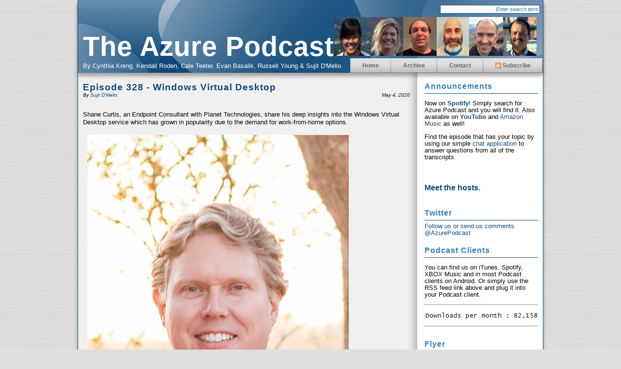

--- FILE ---
content_type: text/html; charset=utf-8
request_url: https://www.azpodcast.com/?tag=/Virtual-Desktop
body_size: 11802
content:


<!DOCTYPE html PUBLIC "-//W3C//DTD XHTML 1.0 Transitional//EN" "http://www.w3.org/TR/xhtml1/DTD/xhtml1-transitional.dtd">
<html xmlns="http://www.w3.org/1999/xhtml" xml:lang="en" lang="en">
<head profile="http://gmpg.org/xfn/11"><meta http-equiv="content-type" content="text/html; charset=utf-8" />
	<link rel="contents" title="Archive" href="/archive" />
	<link rel="start" title="The Azure Podcast" href="/" />
	<link type="application/rsd+xml" rel="edituri" title="RSD" href="http://www.azpodcast.com/rsd.axd" />
	<link type="application/rdf+xml" rel="meta" title="SIOC" href="http://www.azpodcast.com/sioc.axd" />
	<link type="application/apml+xml" rel="meta" title="APML" href="http://www.azpodcast.com/apml.axd" />
	<link type="application/rdf+xml" rel="meta" title="FOAF" href="http://www.azpodcast.com/foaf.axd" />
	<link type="application/rss+xml" rel="alternate" title="The Azure Podcast" href="https://feeds.feedburner.com/TheAzurePodcast" />
	<link type="application/opensearchdescription+xml" rel="search" title="The Azure Podcast" href="http://www.azpodcast.com/opensearch.axd" />
	<link href="/Content/Auto/Global.css" rel="stylesheet" type="text/css" /><link rel="stylesheet" href="themes/Simplicity/simplicity.css" type="text/css" />
	<script type="text/javascript" src="/en-us.res.axd"></script>
	<script type="text/javascript" src="/Scripts/Auto/01-jquery-1.9.1.min.js"></script>
	<script type="text/javascript" src="/Scripts/Auto/02-jquery.cookie.js"></script>
	<script type="text/javascript" src="/Scripts/Auto/04-jquery-jtemplates.js"></script>
	<script type="text/javascript" src="/Scripts/Auto/05-json2.min.js"></script>
	<script type="text/javascript" src="/Scripts/Auto/blog.js"></script><link rel="shortcut icon" href="pics/blogengine.ico" type="image/x-icon" />
	<meta name="description" content="By Cynthia Kreng, Kendall Roden, Cale Teeter, Evan Basalik, Russell Young &amp; Sujit D&#39;Mello,  All posts tagged  &#39;Virtual-Desktop&#39;" />
	<meta name="keywords" content="Blog,BlogEngine.NET,feed:podcast,Podcast,Sustainability" />
	<meta name="author" content="Cynthia Kreng, Kendall Roden, Cale Teeter, Evan Basailik, Russell Young &amp; Sujit D&#39;Mello" />
<!-- Start custom code -->
<meta name="msvalidate.01" content="878215C9B447507DD9C3FDD9E57DAFC2"  />
<link rel="alternate" type="application/rss+xml" title="The Azure Podcast &raquo; Feed" href="https://feeds.feedburner.com/TheAzurePodcast" />

<!-- End custom code -->
<title>
	 All posts tagged  'Virtual-Desktop'
</title></head>
<body>
<div id="wholepage" class="clearit">
  <form name="aspnetForm" method="post" action="/?tag=/Virtual-Desktop" id="aspnetForm" class="body">
<div>
<input type="hidden" name="__EVENTTARGET" id="__EVENTTARGET" value="" />
<input type="hidden" name="__EVENTARGUMENT" id="__EVENTARGUMENT" value="" />
<input type="hidden" name="__VIEWSTATE" id="__VIEWSTATE" value="/wEPDwUKMTU0Njg0NDk0OQ9kFgJmD2QWBAIBD2QWAmYPDxYCHgRUZXh0BQxSZWd1bGFyIFNpdGVkZAIEDxYEHgRocmVmBRMvQWNjb3VudC9sb2dpbi5hc3B4Hglpbm5lcmh0bWwFBkxvZyBpbmRkYWLfwjvC4jLQEEHIy4n/uqzrdC8=" />
</div>

<script type="text/javascript">
//<![CDATA[
var theForm = document.forms['aspnetForm'];
if (!theForm) {
    theForm = document.aspnetForm;
}
function __doPostBack(eventTarget, eventArgument) {
    if (!theForm.onsubmit || (theForm.onsubmit() != false)) {
        theForm.__EVENTTARGET.value = eventTarget;
        theForm.__EVENTARGUMENT.value = eventArgument;
        theForm.submit();
    }
}
//]]>
</script>


<script src="/WebResource.axd?d=VjwlIqi7esLpp02YYsQj5vb-ws10arl6pmfvuDlShTmJbrmWkcW18HyiP3-g-C-LuV80Q3XQAy-AV4njmeyBLCbw27o1&amp;t=638901526200000000" type="text/javascript"></script>

    
  <div id="header">
    <p><a href="http://www.azpodcast.com/">The Azure Podcast</a><img src="/pics/cynthia.png" width="75" height="80"/><img src="/pics/kendall.jpg" width="67" height="80"/><img src="/pics/caleteet_photo.jpg" width="69" height="80"/><img src="/pics/evanb_photo.jpg" width="67" height="80"/><img src="/pics/russelly_photo.jpg" width="70" height="80"/><img src="/pics/sujitd_photo.jpg" width="69" height="80"/></p>
    <span>By Cynthia Kreng, Kendall Roden, Cale Teeter, Evan Basalik, Russell Young & Sujit D'Mello</span>
  </div>
  
  <div id="menu">
    <ul>
      <li><a href="http://www.azpodcast.com/" rel="home">Home</a></li>
      <li><a href="http://www.azpodcast.com/archive.aspx">Archive</a></li>
      <li><a href="http://www.azpodcast.com/contact.aspx">Contact</a></li>
      <li><a href="https://feeds.feedburner.com/TheAzurePodcast" class="feed"><img src="/pics/rssButton.png" alt="Feed" />Subscribe</a></li>
      
    </ul>
  </div>
	<div id="siteSearch">
	<input type="text" value="Enter search term" 
     onblur="$(this); BlogEngine.searchClear('Enter search term')" 
     onfocus="$(this); BlogEngine.searchClear('Enter search term')" 
     onkeypress="if(event.keyCode==13) return BlogEngine.search('/')" id="searchfield" />
	<input type="submit" value="" id="searchsubmit" onkeypress="BlogEngine.search('/');" onclick="BlogEngine.search('/');return false;"/>					
	</div>
    <div id="content">
      
      
  <div id="ctl00_cphBody_divError"></div>
  <div id="ctl00_cphBody_PostList1_posts" class="posts">

<div class="post xfolkentry" id="post0">
  <h1><a href="/post/Episode-328-Windows-Virtual-Desktop" class="taggedlink">Episode 328 - Windows Virtual Desktop</a></h1>
  <span class="author">by <a href="/author/Sujit-DMello.aspx">Sujit D'Mello</a></span>
  <span class="pubDate">May 4, 2020</span>
  
  <div class="text"><p>Shane Curtis, an Endpoint Consultant with&nbsp;Planet Technologies, share his deep insights into the Windows Virtual Desktop service which has grown in popularity due to the demand for work-from-home options.</p>
<p>&nbsp;<img src="/image.axd?picture=%2f2020%2f05%2fShane_2016.jpg" alt="" /></p>
<p>Media file: <a href="https://azpodcast.blob.core.windows.net/episodes/Episode328.mp3">https://azpodcast.blob.core.windows.net/episodes/Episode328.mp3</a></p>
<p>Transcript:</p>
<p>Resources:</p>
<p>WVD Experience Estimator:&nbsp; <a href="http://aka.ms/wvd/ExperienceEstimator">http://aka.ms/wvd/ExperienceEstimator</a><br />Get started with WVD:&nbsp; <a href="http://aka.ms/wvdgetstarted">http://aka.ms/wvdgetstarted</a><br />Microsoft videos to learn more about WVD:&nbsp; <a href="http://aka.ms/wvdplaylist">http://aka.ms/wvdplaylist</a><br />FSLogix information:&nbsp; <a href="http://aka.ms/fslogix">http://aka.ms/fslogix</a><br />MSIX information:&nbsp; <a href="https://docs.microsoft.com/en-us/windows/msix/overview">https://docs.microsoft.com/en-us/windows/msix/overview</a><br />WVD Roadmap info:&nbsp; <a href="http://aka.ms/wvdroadmap">http://aka.ms/wvdroadmap</a><br />Windows 10 Enterprise multi-session FAQ:&nbsp; <a href="https://docs.microsoft.com/en-us/azure/virtual-desktop/windows-10-multisession-faq">https://docs.microsoft.com/en-us/azure/virtual-desktop/windows-10-multisession-faq</a></p>
<p>&nbsp;</p>
<p>Other updates:</p>
<p>Run Linux and Windows workloads side-by-side in a single cluster with GA AKS support for Windows Server containers.</p>
<p><a href="https://azure.microsoft.com/en-us/updates/managed-identity-support-in-aks-is-now-available/">https://azure.microsoft.com/en-us/updates/managed-identity-support-in-aks-is-now-available/</a></p>
<p><br />Maintenance control for platform updates now generally available<br />Updated:&nbsp;April 28, 2020<br />The maintenance control feature for Azure Virtual Machines platform updates is now generally available for Azure Dedicated Hosts and isolated virtual machines (VMs). This feature gives you more control over platform maintenance when dealing with highly sensitive workloads. Use this feature to control all host updates, including rebootless updates, within a 35-day window.</p>
<p>From &lt;<a href="https://azure.microsoft.com/en-us/updates/maintenance-control-for-platform-updates-now-generally-available/">https://azure.microsoft.com/en-us/updates/maintenance-control-for-platform-updates-now-generally-available/</a>&gt; <br />&nbsp;<br />&nbsp;</p>
<p>Microsoft Services is now a Kubernetes Certified Service Provider<br /><a href="https://azure.microsoft.com/en-us/blog/microsoft-services-is-now-a-kubernetes-certified-service-provider/">https://azure.microsoft.com/en-us/blog/microsoft-services-is-now-a-kubernetes-certified-service-provider/</a></p>
<p>DCsv2-series VM now generally available from Azure confidential computing<br /><a href="https://azure.microsoft.com/en-us/blog/dcsv2series-vm-now-generally-available-from-azure-confidential-computing/">https://azure.microsoft.com/en-us/blog/dcsv2series-vm-now-generally-available-from-azure-confidential-computing/</a></p>
<p>Announcing the general availability of Windows Server containers and private clusters for Azure Kubernetes Service<br /><a href="https://azure.microsoft.com/en-us/blog/announcing-the-general-availability-of-windows-server-containers-and-private-clusters-for-azure-kubernetes-service/">https://azure.microsoft.com/en-us/blog/announcing-the-general-availability-of-windows-server-containers-and-private-clusters-for-azure-kubernetes-service/</a></p>
<p>Accelerating Cybersecurity Maturity Model Certification (CMMC) compliance on Azure<br /><a href="https://azure.microsoft.com/en-us/blog/accelerating-cybersecurity-maturity-model-certification-cmmc-compliance-on-azure/">https://azure.microsoft.com/en-us/blog/accelerating-cybersecurity-maturity-model-certification-cmmc-compliance-on-azure/</a></p>
<p>Azure + Red Hat: Expanding hybrid management and data services for easier innovation anywhere<br /><a href="https://azure.microsoft.com/en-us/blog/azure-red-hat-expanding-hybrid-management-and-data-services-for-easier-innovation-anywhere/">https://azure.microsoft.com/en-us/blog/azure-red-hat-expanding-hybrid-management-and-data-services-for-easier-innovation-anywhere/</a></p>
<p>&nbsp;</p>
<p>Azure Advisor integration with AKS now generally available<br />By analyzing your AKS configuration and usage telemetry, Azure Advisor can recommend solutions that help improve the performance, high availability, and security of your AKS cluster.</p>
<p>Azure Private Link for AKS is now generally available<br />Azure Kubernetes Service (AKS) Private Link is now generally available. Use it to isolate your Kubernetes API server within your Azure virtual network, enabling fully private communication with the managed Kubernetes control plane hosted by AKS.</p>
<p>Managed identity support in AKS is now available<br />With managed identities, there&rsquo;s no need to manage your own service principals or rotate credentials often.<br />Azure Data Explorer&mdash;One-click ingestion support is now available<br />Ingest data from storage (blob file), a local file, or a container (up to 10,000 blobs), and define an event grid on a container for continuous ingestion, using the Azure Data Explorer Web UI. The data can be ingested into either an existing or new table in JSON, CSV, or&nbsp;other formats. Get suggestions for a structure for a new table and table mapping based on the data source by using one-click ingestion. It can also provide an intuitive platform to adjust table mapping and the table structure of an existing or new table. One-click ingestion will ingest the data into the table within only a few minutes.</p>
<p><a href="https://azure.microsoft.com/en-us/updates/dynamic-compliance-packages-ga/">https://azure.microsoft.com/en-us/updates/dynamic-compliance-packages-ga/</a><br />Azure Security Center&mdash;Dynamic compliance packages now generally available</p></div>
  <div class="bottom">
    
    <p class="tags">Keywords: <a href="http://www.azpodcast.com/?tag=/Virtual+Desktop" rel="tag">Virtual Desktop</a></p>
    <p class="categories">Filed Under: <a href="/category/Podcast">Podcast</a></p>
  </div>
  <div class="footer">    
    <div class="bookmarks">

    </div>
    
    
    
    
    <a rel="bookmark" href="http://www.azpodcast.com/post.aspx?id=f6d593b4-939d-4c73-b4e9-94b618e8525f" title="Episode 328 - Windows Virtual Desktop">Permalink</a> |
    <a rel="nofollow" href="/post/Episode-328-Windows-Virtual-Desktop#comment">Comments (0)</a>   
    
    </div>
</div></div>

<div id="postPaging" style="display: none">
  
  
<a href="/themes/Standard/rss.aspx"></a>
</div>

<div style="clear:both; display:block">
  
</div>

      

    </div>
    <div id="sidepanel">
      <div id="widgetzone_be_WIDGET_ZONE" class="widgetzone">
<div class="widget textbox"
    id="widget5672bc49-4d5d-47d6-97dc-4f7ed6635768">
    
    
    <h4>
        Announcements</h4>
    
    <div class="content">
        <p>Now on <a href="https://open.spotify.com/show/3EScErvEcLV7IEk7nDsG8L"><strong>Spotify</strong></a>! Simply search for Azure Podcast and you will find it. Also available on&nbsp;<strong><a title="YouTube" href="https://www.youtube.com/c/TheAzurePodcast">YouTube</a></strong>&nbsp;and <a href="https://music.amazon.com/podcasts/b4e13f4c-4b08-4451-931e-8304220e5670/the-azure-podcast">Amazon Music </a>as well!&nbsp;</p>
<p>Find the episode that has your topic by using our simple <a href="https://chat.azpodcast.com">chat application</a> to answer questions from all of the transcripts.&nbsp;</p>
    </div>
</div>

<div class="widget textbox"
    id="widgeta15df459-5982-4f7f-8b09-bc9b0a9eea14">
    
    
    <div class="content">
        <h3><a href="https://azpodcast.com/page/The-Authors">Meet the hosts.</a></h3>
    </div>
</div>

<div class="widget twitter"
    id="widgeta686809a-74fe-467e-99fe-c6981fae8419">
    
    
    <h4>
        Twitter</h4>
    
    <div class="content">
        

<a id="ctl00_widgetContainera686809a74fe467e99fec6981fae8419_a686809a74fe467e99fec6981fae8419_hlTwitterAccount" rel="me" href="https://twitter.com/AzurePodcast">Follow us or send us comments @AzurePodcast</a>
    </div>
</div>

<div class="widget textbox"
    id="widget4e989f85-c765-4678-b5bb-b95d371e0ef6">
    
    
    <h4>
        Podcast Clients</h4>
    
    <div class="content">
        <p>You can find us on iTunes, Spotify, XBOX Music and in most Podcast clients on Android. Or simply use the RSS feed link above and plug it&nbsp;into your Podcast client.</p>
<hr />
<p><img src="https://azpodcast.blob.core.windows.net/artifacts/fourweekmovingaverage.jpg" alt="" /></p>
<hr />
    </div>
</div>

<div class="widget textbox"
    id="widget3466ac49-95b2-449c-aab6-8c1c309a8904">
    
    
    <h4>
        Flyer</h4>
    
    <div class="content">
        <p>Love this podcast? Use this <a href="https://azpodcast.blob.core.windows.net/artifacts/AzurePodcastFlyer.pdf">flyer</a> to socialize it with your community.</p>
    </div>
</div>

<div class="widget search"
    id="widgetfb38ecdd-5813-4d10-8c5f-8d901c7c731e">
    
    
    <div class="content">
        <div id="searchbox">
<label for="searchfield" style="display:none">Search</label><input type="text" value="Enter search term" id="searchfield" onkeypress="if(event.keyCode==13) return BlogEngine.search('/')" onfocus="BlogEngine.searchClear('Enter search term')" onblur="BlogEngine.searchClear('Enter search term')" /><input type="button" value="Search" id="searchbutton" onclick="BlogEngine.search('/');" onkeypress="BlogEngine.search('/');" /></div>

    </div>
</div>

<div class="widget calendar"
    id="widgete02e41df-35d8-4572-a862-0dd0fb2fa504">
    
    
    <h4>
        Calendar</h4>
    
    <div class="content">
        
<div style="text-align: center">
    <div id="calendarContainer"><table class="calendar" summary="" style=";border-collapse:collapse;"><tr><td><a href="javascript:BlogEngine.Calendar.nav('2025-11-18')">&lt;&lt;</a>&nbsp;&nbsp;</td><td style="text-align:center;width:100px">December 2025</td><td align="right">&nbsp;&nbsp;&gt;&gt;</td></tr></table><table id="ctl00_widgetContainere02e41df35d84572a8620dd0fb2fa504_e02e41df35d84572a8620dd0fb2fa504_PostCalendar1" class="calendar" cellspacing="0" cellpadding="2" summary="Post calendar" title="Calendar" border="0" style="border-width:0px;border-collapse:collapse;">
	<tr><th align="center" abbr="Monday" scope="col">Mo</th><th align="center" abbr="Tuesday" scope="col">Tu</th><th align="center" abbr="Wednesday" scope="col">We</th><th align="center" abbr="Thursday" scope="col">Th</th><th align="center" abbr="Friday" scope="col">Fr</th><th align="center" abbr="Saturday" scope="col">Sa</th><th align="center" abbr="Sunday" scope="col">Su</th></tr><tr><td class="other" align="center" style="width:14%;">24</td><td class="other" align="center" style="width:14%;">25</td><td class="other" align="center" style="width:14%;">26</td><td class="other" align="center" style="width:14%;">27</td><td class="other" align="center" style="width:14%;">28</td><td class="other" align="center" style="width:14%;">29</td><td class="other" align="center" style="width:14%;">30</td></tr><tr><td align="center" style="width:14%;">1</td><td align="center" style="width:14%;">2</td><td align="center" style="width:14%;">3</td><td align="center" style="width:14%;">4</td><td align="center" style="width:14%;">5</td><td class="weekend" align="center" style="width:14%;">6</td><td class="weekend" align="center" style="width:14%;">7</td></tr><tr><td align="center" style="width:14%;">8</td><td align="center" style="width:14%;">9</td><td align="center" style="width:14%;">10</td><td align="center" style="width:14%;">11</td><td align="center" style="width:14%;">12</td><td class="weekend" align="center" style="width:14%;">13</td><td class="weekend" align="center" style="width:14%;">14</td></tr><tr><td align="center" style="width:14%;">15</td><td align="center" style="width:14%;">16</td><td align="center" style="width:14%;">17</td><td align="center" id="today" style="width:14%;">18</td><td align="center" style="width:14%;">19</td><td class="weekend" align="center" style="width:14%;">20</td><td class="weekend" align="center" style="width:14%;">21</td></tr><tr><td align="center" style="width:14%;">22</td><td align="center" style="width:14%;">23</td><td align="center" style="width:14%;">24</td><td align="center" style="width:14%;">25</td><td align="center" style="width:14%;">26</td><td class="weekend" align="center" style="width:14%;">27</td><td class="weekend" align="center" style="width:14%;">28</td></tr><tr><td align="center" style="width:14%;">29</td><td align="center" style="width:14%;">30</td><td align="center" style="width:14%;">31</td><td class="other" align="center" style="width:14%;">1</td><td class="other" align="center" style="width:14%;">2</td><td class="other" align="center" style="width:14%;">3</td><td class="other" align="center" style="width:14%;">4</td></tr>
</table></div><script type="text/javascript">
function setupBlogEngineCalendar() {
  BlogEngine.Calendar = {
  	  months: {},
	  nav: function(date) {
		  var m = BlogEngine.Calendar.months;
		  if (m[date] == null || m[date] == 'undefined')  {
		  	  WebForm_DoCallback('ctl00$widgetContainere02e41df35d84572a8620dd0fb2fa504$e02e41df35d84572a8620dd0fb2fa504$PostCalendar1',date,BlogEngine.updateCalendar,date,null,false)
		  } else {
			  BlogEngine.updateCalendar(m[date], date);
		  }
	  }
  };
}
</script>
    <br />
    <a href="http://www.azpodcast.com/calendar/default.aspx">View posts in large calendar</a>
</div>

    </div>
</div>

<div class="widget tagcloud"
    id="widget8d2f6869-e27d-4585-bada-a9cc84f0978a">
    
    
    <h4>
        Tag cloud</h4>
    
    <div class="content">
        <ul id="ctl00_widgetContainer8d2f6869e27d4585badaa9cc84f0978a_8d2f6869e27d4585badaa9cc84f0978a_ulTags"><li><a href="/?tag=/NET" class="smallest" title="Tag: .NET">.NET</a> </li><li><a href="/?tag=/5G" class="smallest" title="Tag: 5G">5G</a> </li><li><a href="/?tag=/Active-Directory" class="smallest" title="Tag: Active Directory">Active Directory</a> </li><li><a href="/?tag=/Active-Directory;-Federation" class="smallest" title="Tag: Active Directory; Federation">Active Directory; Federation</a> </li><li><a href="/?tag=/AD" class="smallest" title="Tag: AD">AD</a> </li><li><a href="/?tag=/ADE" class="smallest" title="Tag: ADE">ADE</a> </li><li><a href="/?tag=/ADFS" class="smallest" title="Tag: ADFS">ADFS</a> </li><li><a href="/?tag=/ADLS" class="smallest" title="Tag: ADLS">ADLS</a> </li><li><a href="/?tag=/Adoption" class="smallest" title="Tag: Adoption">Adoption</a> </li><li><a href="/?tag=/Advisor" class="smallest" title="Tag: Advisor">Advisor</a> </li><li><a href="/?tag=/Advocate" class="smallest" title="Tag: Advocate">Advocate</a> </li><li><a href="/?tag=/Advocates" class="smallest" title="Tag: Advocates">Advocates</a> </li><li><a href="/?tag=/AI" class="medium" title="Tag: AI">AI</a> </li><li><a href="/?tag=/AIOps" class="smallest" title="Tag: AIOps">AIOps</a> </li><li><a href="/?tag=/AKS" class="small" title="Tag: AKS">AKS</a> </li><li><a href="/?tag=/AKS;DevOps" class="smallest" title="Tag: AKS;DevOps">AKS;DevOps</a> </li><li><a href="/?tag=/Alerts" class="smallest" title="Tag: Alerts">Alerts</a> </li><li><a href="/?tag=/API" class="smallest" title="Tag: API">API</a> </li><li><a href="/?tag=/API-Management" class="smallest" title="Tag: API Management">API Management</a> </li><li><a href="/?tag=/APIM" class="smallest" title="Tag: APIM">APIM</a> </li><li><a href="/?tag=/APIs" class="smallest" title="Tag: APIs">APIs</a> </li><li><a href="/?tag=/App-Service" class="small" title="Tag: App Service">App Service</a> </li><li><a href="/?tag=/App-Service-Environments" class="smallest" title="Tag: App Service Environments">App Service Environments</a> </li><li><a href="/?tag=/App-Services" class="smallest" title="Tag: App Services">App Services</a> </li><li><a href="/?tag=/Application-Insights" class="smallest" title="Tag: Application Insights">Application Insights</a> </li><li><a href="/?tag=/Applications" class="smallest" title="Tag: Applications">Applications</a> </li><li><a href="/?tag=/Apps" class="smallest" title="Tag: Apps">Apps</a> </li><li><a href="/?tag=/Arc" class="smallest" title="Tag: Arc">Arc</a> </li><li><a href="/?tag=/Architecture" class="small" title="Tag: Architecture">Architecture</a> </li><li><a href="/?tag=/ARM" class="smallest" title="Tag: ARM">ARM</a> </li><li><a href="/?tag=/Automation" class="smallest" title="Tag: Automation">Automation</a> </li><li><a href="/?tag=/Availability" class="smallest" title="Tag: Availability">Availability</a> </li><li><a href="/?tag=/AWS" class="smallest" title="Tag: AWS">AWS</a> </li><li><a href="/?tag=/Azure" class="smallest" title="Tag: Azure">Azure</a> </li><li><a href="/?tag=/Azure-Container-Apps" class="smallest" title="Tag: Azure Container Apps">Azure Container Apps</a> </li><li><a href="/?tag=/Azure-Deployment-Environments" class="smallest" title="Tag: Azure Deployment Environments">Azure Deployment Environments</a> </li><li><a href="/?tag=/Azure-Files" class="smallest" title="Tag: Azure Files">Azure Files</a> </li><li><a href="/?tag=/Azure-Pack" class="smallest" title="Tag: Azure Pack">Azure Pack</a> </li><li><a href="/?tag=/Azure-Sphere" class="smallest" title="Tag: Azure Sphere">Azure Sphere</a> </li><li><a href="/?tag=/Azure-Stack" class="smallest" title="Tag: Azure Stack">Azure Stack</a> </li><li><a href="/?tag=/AzureCon" class="smallest" title="Tag: AzureCon">AzureCon</a> </li><li><a href="/?tag=/Backup" class="small" title="Tag: Backup">Backup</a> </li><li><a href="/?tag=/Batch" class="smallest" title="Tag: Batch">Batch</a> </li><li><a href="/?tag=/BI" class="smallest" title="Tag: BI">BI</a> </li><li><a href="/?tag=/Bicep" class="smallest" title="Tag: Bicep">Bicep</a> </li><li><a href="/?tag=/Big-Data" class="small" title="Tag: Big Data">Big Data</a> </li><li><a href="/?tag=/Big-Data;Hadoop" class="smallest" title="Tag: Big Data;Hadoop">Big Data;Hadoop</a> </li><li><a href="/?tag=/BizTalk" class="smallest" title="Tag: BizTalk">BizTalk</a> </li><li><a href="/?tag=/Blockchain" class="small" title="Tag: Blockchain">Blockchain</a> </li><li><a href="/?tag=/Blockchains" class="smallest" title="Tag: Blockchains">Blockchains</a> </li><li><a href="/?tag=/Book" class="smallest" title="Tag: Book">Book</a> </li><li><a href="/?tag=/Bot" class="smallest" title="Tag: Bot">Bot</a> </li><li><a href="/?tag=/BUILD" class="small" title="Tag: BUILD">BUILD</a> </li><li><a href="/?tag=/Build2019" class="smallest" title="Tag: Build2019">Build2019</a> </li><li><a href="/?tag=/Cache" class="smallest" title="Tag: Cache">Cache</a> </li><li><a href="/?tag=/Certification" class="smallest" title="Tag: Certification">Certification</a> </li><li><a href="/?tag=/Certifications" class="smallest" title="Tag: Certifications">Certifications</a> </li><li><a href="/?tag=/Chaos" class="smallest" title="Tag: Chaos">Chaos</a> </li><li><a href="/?tag=/Chaos-Engineering" class="smallest" title="Tag: Chaos Engineering">Chaos Engineering</a> </li><li><a href="/?tag=/Chaos-Studio" class="smallest" title="Tag: Chaos Studio">Chaos Studio</a> </li><li><a href="/?tag=/Chatbots" class="smallest" title="Tag: Chatbots">Chatbots</a> </li><li><a href="/?tag=/Cloud" class="small" title="Tag: Cloud">Cloud</a> </li><li><a href="/?tag=/Cloud-Native" class="small" title="Tag: Cloud Native">Cloud Native</a> </li><li><a href="/?tag=/CMS;Cache;Azure-Websites" class="smallest" title="Tag: CMS;Cache;Azure Websites">CMS;Cache;Azure Websites</a> </li><li><a href="/?tag=/Coginitive" class="smallest" title="Tag: Coginitive">Coginitive</a> </li><li><a href="/?tag=/Cognitive" class="smallest" title="Tag: Cognitive">Cognitive</a> </li><li><a href="/?tag=/compliance" class="smallest" title="Tag: compliance">compliance</a> </li><li><a href="/?tag=/Compute" class="smallest" title="Tag: Compute">Compute</a> </li><li><a href="/?tag=/Confidential" class="smallest" title="Tag: Confidential">Confidential</a> </li><li><a href="/?tag=/Configuration" class="smallest" title="Tag: Configuration">Configuration</a> </li><li><a href="/?tag=/Containers" class="small" title="Tag: Containers">Containers</a> </li><li><a href="/?tag=/Copilot" class="smallest" title="Tag: Copilot">Copilot</a> </li><li><a href="/?tag=/Core" class="smallest" title="Tag: Core">Core</a> </li><li><a href="/?tag=/Cosmos-DB" class="smallest" title="Tag: Cosmos DB">Cosmos DB</a> </li><li><a href="/?tag=/CosmosDB" class="smallest" title="Tag: CosmosDB">CosmosDB</a> </li><li><a href="/?tag=/Cost" class="smallest" title="Tag: Cost">Cost</a> </li><li><a href="/?tag=/Cost-Management" class="smallest" title="Tag: Cost Management">Cost Management</a> </li><li><a href="/?tag=/Crypto" class="smallest" title="Tag: Crypto">Crypto</a> </li><li><a href="/?tag=/CVP" class="smallest" title="Tag: CVP">CVP</a> </li><li><a href="/?tag=/DAPR" class="smallest" title="Tag: DAPR">DAPR</a> </li><li><a href="/?tag=/Data" class="small" title="Tag: Data">Data</a> </li><li><a href="/?tag=/Data-Lake" class="smallest" title="Tag: Data Lake">Data Lake</a> </li><li><a href="/?tag=/Data-warehouse" class="smallest" title="Tag: Data warehouse">Data warehouse</a> </li><li><a href="/?tag=/Database" class="smallest" title="Tag: Database">Database</a> </li><li><a href="/?tag=/Databricks" class="smallest" title="Tag: Databricks">Databricks</a> </li><li><a href="/?tag=/Datacenter" class="smallest" title="Tag: Datacenter">Datacenter</a> </li><li><a href="/?tag=/DDOS" class="smallest" title="Tag: DDOS">DDOS</a> </li><li><a href="/?tag=/Deployment" class="smallest" title="Tag: Deployment">Deployment</a> </li><li><a href="/?tag=/Deployments" class="smallest" title="Tag: Deployments">Deployments</a> </li><li><a href="/?tag=/Desktop" class="smallest" title="Tag: Desktop">Desktop</a> </li><li><a href="/?tag=/Dev" class="smallest" title="Tag: Dev">Dev</a> </li><li><a href="/?tag=/Developer" class="smallest" title="Tag: Developer">Developer</a> </li><li><a href="/?tag=/DevOps" class="medium" title="Tag: DevOps">DevOps</a> </li><li><a href="/?tag=/Diagnostics" class="smallest" title="Tag: Diagnostics">Diagnostics</a> </li><li><a href="/?tag=/Digital-Twins" class="smallest" title="Tag: Digital Twins">Digital Twins</a> </li><li><a href="/?tag=/Disaster-Recovery" class="smallest" title="Tag: Disaster Recovery">Disaster Recovery</a> </li><li><a href="/?tag=/DNS" class="smallest" title="Tag: DNS">DNS</a> </li><li><a href="/?tag=/Docker" class="smallest" title="Tag: Docker">Docker</a> </li><li><a href="/?tag=/DocumentDB" class="smallest" title="Tag: DocumentDB">DocumentDB</a> </li><li><a href="/?tag=/DocumentDB;NoSQL" class="smallest" title="Tag: DocumentDB;NoSQL">DocumentDB;NoSQL</a> </li><li><a href="/?tag=/Domains" class="smallest" title="Tag: Domains">Domains</a> </li><li><a href="/?tag=/DR" class="smallest" title="Tag: DR">DR</a> </li><li><a href="/?tag=/DSC" class="smallest" title="Tag: DSC">DSC</a> </li><li><a href="/?tag=/Dynamics" class="smallest" title="Tag: Dynamics">Dynamics</a> </li><li><a href="/?tag=/EAI" class="smallest" title="Tag: EAI">EAI</a> </li><li><a href="/?tag=/Edge" class="smallest" title="Tag: Edge">Edge</a> </li><li><a href="/?tag=/EDI" class="smallest" title="Tag: EDI">EDI</a> </li><li><a href="/?tag=/E-Mail" class="smallest" title="Tag: E-Mail">E-Mail</a> </li><li><a href="/?tag=/Encryption;KeyVault" class="smallest" title="Tag: Encryption;KeyVault">Encryption;KeyVault</a> </li><li><a href="/?tag=/Enterprise" class="smallest" title="Tag: Enterprise">Enterprise</a> </li><li><a href="/?tag=/Event-Hubs" class="smallest" title="Tag: Event Hubs">Event Hubs</a> </li><li><a href="/?tag=/EventGrid" class="smallest" title="Tag: EventGrid">EventGrid</a> </li><li><a href="/?tag=/exams" class="smallest" title="Tag: exams">exams</a> </li><li><a href="/?tag=/ExpressRoute" class="smallest" title="Tag: ExpressRoute">ExpressRoute</a> </li><li><a href="/?tag=/Field" class="smallest" title="Tag: Field">Field</a> </li><li><a href="/?tag=/Files" class="smallest" title="Tag: Files">Files</a> </li><li><a href="/?tag=/Final" class="smallest" title="Tag: Final">Final</a> </li><li><a href="/?tag=/Firewall" class="smallest" title="Tag: Firewall">Firewall</a> </li><li><a href="/?tag=/Frameworks" class="smallest" title="Tag: Frameworks">Frameworks</a> </li><li><a href="/?tag=/Front-Door" class="smallest" title="Tag: Front Door">Front Door</a> </li><li><a href="/?tag=/Functions" class="small" title="Tag: Functions">Functions</a> </li><li><a href="/?tag=/Fundamentals" class="smallest" title="Tag: Fundamentals">Fundamentals</a> </li><li><a href="/?tag=/Fusion-Dev" class="smallest" title="Tag: Fusion Dev">Fusion Dev</a> </li><li><a href="/?tag=/Gaming" class="smallest" title="Tag: Gaming">Gaming</a> </li><li><a href="/?tag=/GitHub" class="smallest" title="Tag: GitHub">GitHub</a> </li><li><a href="/?tag=/GitHub-Actions" class="smallest" title="Tag: GitHub Actions">GitHub Actions</a> </li><li><a href="/?tag=/Google" class="smallest" title="Tag: Google">Google</a> </li><li><a href="/?tag=/Governance" class="smallest" title="Tag: Governance">Governance</a> </li><li><a href="/?tag=/Government" class="smallest" title="Tag: Government">Government</a> </li><li><a href="/?tag=/GPU" class="smallest" title="Tag: GPU">GPU</a> </li><li><a href="/?tag=/Hack" class="smallest" title="Tag: Hack">Hack</a> </li><li><a href="/?tag=/HDInsight" class="smallest" title="Tag: HDInsight">HDInsight</a> </li><li><a href="/?tag=/Health" class="smallest" title="Tag: Health">Health</a> </li><li><a href="/?tag=/HPC" class="smallest" title="Tag: HPC">HPC</a> </li><li><a href="/?tag=/Hybrid" class="smallest" title="Tag: Hybrid">Hybrid</a> </li><li><a href="/?tag=/Hybrid-Cloud;ADFS" class="smallest" title="Tag: Hybrid Cloud;ADFS">Hybrid Cloud;ADFS</a> </li><li><a href="/?tag=/Hyper-V" class="smallest" title="Tag: Hyper-V">Hyper-V</a> </li><li><a href="/?tag=/IaaS" class="medium" title="Tag: IaaS">IaaS</a> </li><li><a href="/?tag=/Identity" class="smallest" title="Tag: Identity">Identity</a> </li><li><a href="/?tag=/Ignite" class="small" title="Tag: Ignite">Ignite</a> </li><li><a href="/?tag=/Infrastructure" class="smallest" title="Tag: Infrastructure">Infrastructure</a> </li><li><a href="/?tag=/Integration" class="smallest" title="Tag: Integration">Integration</a> </li><li><a href="/?tag=/Intellegent-Systems" class="smallest" title="Tag: Intellegent Systems">Intellegent Systems</a> </li><li><a href="/?tag=/IoT" class="medium" title="Tag: IoT">IoT</a> </li><li><a href="/?tag=/IoT;NET-Embedded" class="smallest" title="Tag: IoT;.NET Embedded">IoT;.NET Embedded</a> </li><li><a href="/?tag=/IoT;Hadoop" class="smallest" title="Tag: IoT;Hadoop">IoT;Hadoop</a> </li><li><a href="/?tag=/Java" class="small" title="Tag: Java">Java</a> </li><li><a href="/?tag=/KEDA" class="smallest" title="Tag: KEDA">KEDA</a> </li><li><a href="/?tag=/Key-Vault" class="smallest" title="Tag: Key Vault">Key Vault</a> </li><li><a href="/?tag=/KeyVault" class="smallest" title="Tag: KeyVault">KeyVault</a> </li><li><a href="/?tag=/Kubernetes" class="medium" title="Tag: Kubernetes">Kubernetes</a> </li><li><a href="/?tag=/Kudu" class="smallest" title="Tag: Kudu">Kudu</a> </li><li><a href="/?tag=/Landing-Zone" class="smallest" title="Tag: Landing Zone">Landing Zone</a> </li><li><a href="/?tag=/Learning" class="smallest" title="Tag: Learning">Learning</a> </li><li><a href="/?tag=/Lifecycle" class="smallest" title="Tag: Lifecycle">Lifecycle</a> </li><li><a href="/?tag=/Linux" class="smallest" title="Tag: Linux">Linux</a> </li><li><a href="/?tag=/Linux;Java" class="smallest" title="Tag: Linux;Java">Linux;Java</a> </li><li><a href="/?tag=/Load-Balancer" class="smallest" title="Tag: Load Balancer">Load Balancer</a> </li><li><a href="/?tag=/Load-Testing" class="smallest" title="Tag: Load Testing">Load Testing</a> </li><li><a href="/?tag=/Logic" class="smallest" title="Tag: Logic">Logic</a> </li><li><a href="/?tag=/Logic-Apps" class="smallest" title="Tag: Logic Apps">Logic Apps</a> </li><li><a href="/?tag=/Low-Code" class="smallest" title="Tag: Low Code">Low Code</a> </li><li><a href="/?tag=/Machine-Learning" class="medium" title="Tag: Machine Learning">Machine Learning</a> </li><li><a href="/?tag=/Make-it-real" class="smallest" title="Tag: Make it real">Make it real</a> </li><li><a href="/?tag=/Management" class="smallest" title="Tag: Management">Management</a> </li><li><a href="/?tag=/Manufacturing" class="smallest" title="Tag: Manufacturing">Manufacturing</a> </li><li><a href="/?tag=/Marketplace" class="smallest" title="Tag: Marketplace">Marketplace</a> </li><li><a href="/?tag=/Media-Services" class="smallest" title="Tag: Media Services">Media Services</a> </li><li><a href="/?tag=/Media;Coud" class="smallest" title="Tag: Media;Coud">Media;Coud</a> </li><li><a href="/?tag=/Messaging" class="smallest" title="Tag: Messaging">Messaging</a> </li><li><a href="/?tag=/Microservices" class="small" title="Tag: Microservices">Microservices</a> </li><li><a href="/?tag=/Migration" class="small" title="Tag: Migration">Migration</a> </li><li><a href="/?tag=/Migrations" class="smallest" title="Tag: Migrations">Migrations</a> </li><li><a href="/?tag=/ML" class="smallest" title="Tag: ML">ML</a> </li><li><a href="/?tag=/Mobile" class="smallest" title="Tag: Mobile">Mobile</a> </li><li><a href="/?tag=/Mobile-Services" class="smallest" title="Tag: Mobile Services">Mobile Services</a> </li><li><a href="/?tag=/Monitor" class="smallest" title="Tag: Monitor">Monitor</a> </li><li><a href="/?tag=/Monitoring" class="smallest" title="Tag: Monitoring">Monitoring</a> </li><li><a href="/?tag=/Networking" class="big" title="Tag: Networking">Networking</a> </li><li><a href="/?tag=/Networking;Hybrid" class="smallest" title="Tag: Networking;Hybrid">Networking;Hybrid</a> </li><li><a href="/?tag=/Networks" class="smallest" title="Tag: Networks">Networks</a> </li><li><a href="/?tag=/News" class="smallest" title="Tag: News">News</a> </li><li><a href="/?tag=/nodejs" class="smallest" title="Tag: node.js">node.js</a> </li><li><a href="/?tag=/NoSQL" class="smallest" title="Tag: NoSQL">NoSQL</a> </li><li><a href="/?tag=/NSG" class="smallest" title="Tag: NSG">NSG</a> </li><li><a href="/?tag=/Numbers;Scale" class="smallest" title="Tag: Numbers;Scale">Numbers;Scale</a> </li><li><a href="/?tag=/Observability" class="smallest" title="Tag: Observability">Observability</a> </li><li><a href="/?tag=/Open-Source" class="smallest" title="Tag: Open Source">Open Source</a> </li><li><a href="/?tag=/Operations" class="smallest" title="Tag: Operations">Operations</a> </li><li><a href="/?tag=/Operators" class="smallest" title="Tag: Operators">Operators</a> </li><li><a href="/?tag=/Oracle" class="smallest" title="Tag: Oracle">Oracle</a> </li><li><a href="/?tag=/OSS" class="smallest" title="Tag: OSS">OSS</a> </li><li><a href="/?tag=/Outage" class="smallest" title="Tag: Outage">Outage</a> </li><li><a href="/?tag=/PaaS" class="small" title="Tag: PaaS">PaaS</a> </li><li><a href="/?tag=/Pack" class="smallest" title="Tag: Pack">Pack</a> </li><li><a href="/?tag=/Partner" class="smallest" title="Tag: Partner">Partner</a> </li><li><a href="/?tag=/Partners" class="smallest" title="Tag: Partners">Partners</a> </li><li><a href="/?tag=/Platform" class="smallest" title="Tag: Platform">Platform</a> </li><li><a href="/?tag=/Policy" class="smallest" title="Tag: Policy">Policy</a> </li><li><a href="/?tag=/Portal" class="smallest" title="Tag: Portal">Portal</a> </li><li><a href="/?tag=/Postgres" class="smallest" title="Tag: Postgres">Postgres</a> </li><li><a href="/?tag=/Power-Platform" class="smallest" title="Tag: Power Platform">Power Platform</a> </li><li><a href="/?tag=/Power-Shell" class="smallest" title="Tag: Power Shell">Power Shell</a> </li><li><a href="/?tag=/PowerApps" class="smallest" title="Tag: PowerApps">PowerApps</a> </li><li><a href="/?tag=/Premier" class="smallest" title="Tag: Premier">Premier</a> </li><li><a href="/?tag=/Pricing" class="smallest" title="Tag: Pricing">Pricing</a> </li><li><a href="/?tag=/Private" class="smallest" title="Tag: Private">Private</a> </li><li><a href="/?tag=/Private-Cloud" class="smallest" title="Tag: Private Cloud">Private Cloud</a> </li><li><a href="/?tag=/Production" class="smallest" title="Tag: Production">Production</a> </li><li><a href="/?tag=/Public" class="smallest" title="Tag: Public">Public</a> </li><li><a href="/?tag=/Purview" class="smallest" title="Tag: Purview">Purview</a> </li><li><a href="/?tag=/Quantum" class="smallest" title="Tag: Quantum">Quantum</a> </li><li><a href="/?tag=/Queues" class="smallest" title="Tag: Queues">Queues</a> </li><li><a href="/?tag=/Redis" class="smallest" title="Tag: Redis">Redis</a> </li><li><a href="/?tag=/Relay" class="smallest" title="Tag: Relay">Relay</a> </li><li><a href="/?tag=/Reliability" class="small" title="Tag: Reliability">Reliability</a> </li><li><a href="/?tag=/Reservation" class="smallest" title="Tag: Reservation">Reservation</a> </li><li><a href="/?tag=/Resilience" class="smallest" title="Tag: Resilience">Resilience</a> </li><li><a href="/?tag=/Resiliency" class="smallest" title="Tag: Resiliency">Resiliency</a> </li><li><a href="/?tag=/Resliency" class="smallest" title="Tag: Resliency">Resliency</a> </li><li><a href="/?tag=/Roadmap" class="smallest" title="Tag: Roadmap">Roadmap</a> </li><li><a href="/?tag=/Safe-Deployment-Practices" class="smallest" title="Tag: Safe Deployment Practices">Safe Deployment Practices</a> </li><li><a href="/?tag=/SAP" class="smallest" title="Tag: SAP">SAP</a> </li><li><a href="/?tag=/Scale" class="smallest" title="Tag: Scale">Scale</a> </li><li><a href="/?tag=/SDK" class="smallest" title="Tag: SDK">SDK</a> </li><li><a href="/?tag=/Search" class="smallest" title="Tag: Search">Search</a> </li><li><a href="/?tag=/Secure" class="smallest" title="Tag: Secure">Secure</a> </li><li><a href="/?tag=/Security" class="biggest" title="Tag: Security">Security</a> </li><li><a href="/?tag=/Serverless" class="small" title="Tag: Serverless">Serverless</a> </li><li><a href="/?tag=/Service" class="smallest" title="Tag: Service">Service</a> </li><li><a href="/?tag=/Service-Bus" class="smallest" title="Tag: Service Bus">Service Bus</a> </li><li><a href="/?tag=/Service-Fabric" class="smallest" title="Tag: Service Fabric">Service Fabric</a> </li><li><a href="/?tag=/Services" class="smallest" title="Tag: Services">Services</a> </li><li><a href="/?tag=/Sharepoint" class="smallest" title="Tag: Sharepoint">Sharepoint</a> </li><li><a href="/?tag=/SignalR" class="smallest" title="Tag: SignalR">SignalR</a> </li><li><a href="/?tag=/Solutions" class="smallest" title="Tag: Solutions">Solutions</a> </li><li><a href="/?tag=/Sphere" class="smallest" title="Tag: Sphere">Sphere</a> </li><li><a href="/?tag=/Spot-VMs" class="smallest" title="Tag: Spot VMs">Spot VMs</a> </li><li><a href="/?tag=/SQL" class="small" title="Tag: SQL">SQL</a> </li><li><a href="/?tag=/SQL-Azure" class="smallest" title="Tag: SQL Azure">SQL Azure</a> </li><li><a href="/?tag=/SQL-Server" class="smallest" title="Tag: SQL Server">SQL Server</a> </li><li><a href="/?tag=/Stack" class="smallest" title="Tag: Stack">Stack</a> </li><li><a href="/?tag=/Startups" class="smallest" title="Tag: Startups">Startups</a> </li><li><a href="/?tag=/storage" class="medium" title="Tag: storage">storage</a> </li><li><a href="/?tag=/StorSimple" class="smallest" title="Tag: StorSimple">StorSimple</a> </li><li><a href="/?tag=/Support" class="small" title="Tag: Support">Support</a> </li><li><a href="/?tag=/Sustainability" class="smallest" title="Tag: Sustainability">Sustainability</a> </li><li><a href="/?tag=/TechEd" class="smallest" title="Tag: TechEd">TechEd</a> </li><li><a href="/?tag=/Test" class="smallest" title="Tag: Test">Test</a> </li><li><a href="/?tag=/Traffic-Manager" class="smallest" title="Tag: Traffic Manager">Traffic Manager</a> </li><li><a href="/?tag=/Training" class="smallest" title="Tag: Training">Training</a> </li><li><a href="/?tag=/Troubleshooting" class="smallest" title="Tag: Troubleshooting">Troubleshooting</a> </li><li><a href="/?tag=/Updates" class="smallest" title="Tag: Updates">Updates</a> </li><li><a href="/?tag=/Usage" class="smallest" title="Tag: Usage">Usage</a> </li><li><a href="/?tag=/Virtual-Desktop" class="smallest" title="Tag: Virtual Desktop">Virtual Desktop</a> </li><li><a href="/?tag=/Visual-Studio" class="smallest" title="Tag: Visual Studio">Visual Studio</a> </li><li><a href="/?tag=/VM" class="small" title="Tag: VM">VM</a> </li><li><a href="/?tag=/VMs" class="small" title="Tag: VMs">VMs</a> </li><li><a href="/?tag=/VMSS" class="smallest" title="Tag: VMSS">VMSS</a> </li><li><a href="/?tag=/VMWare" class="smallest" title="Tag: VMWare">VMWare</a> </li><li><a href="/?tag=/VPN" class="smallest" title="Tag: VPN">VPN</a> </li><li><a href="/?tag=/WAF" class="smallest" title="Tag: WAF">WAF</a> </li><li><a href="/?tag=/WARA" class="smallest" title="Tag: WARA">WARA</a> </li><li><a href="/?tag=/Web-Apps" class="smallest" title="Tag: Web Apps">Web Apps</a> </li><li><a href="/?tag=/WebApps" class="smallest" title="Tag: WebApps">WebApps</a> </li><li><a href="/?tag=/WebJobs" class="smallest" title="Tag: WebJobs">WebJobs</a> </li><li><a href="/?tag=/WebSites" class="smallest" title="Tag: WebSites">WebSites</a> </li><li><a href="/?tag=/Websites;Migration" class="smallest" title="Tag: Websites;Migration">Websites;Migration</a> </li><li><a href="/?tag=/Windows" class="smallest" title="Tag: Windows">Windows</a> </li><li><a href="/?tag=/Windows-Phone" class="smallest" title="Tag: Windows Phone">Windows Phone</a> </li></ul>
    </div>
</div>

<div class="widget blogroll"
    id="widgetcb679d2b-6382-4fe3-b1ba-dd4fe43ad53e">
    
    
    <h4>
        BlogRoll</h4>
    
    <div class="content">
        <div id="blogroll">
<ul class="xoxo"><li><a href="http://weblogs.asp.net/scottgu/rss.aspx"><img src="/pics/rssButton.png" alt="RSS feed for Scott Guthrie" width="12" height="12" /></a><a href="http://weblogs.asp.net/scottgu/" rel="co-worker">Scott Guthrie</a></li><li><a href="http://feeds.hanselman.com/scotthanselman"><img src="/pics/rssButton.png" alt="RSS feed for Scott Hanselman" width="12" height="12" /></a><a href="http://www.hanselman.com/blog/" rel="co-worker">Scott Hanselman</a><ul><li><a href="http://feeds.hanselman.com/~/930373259/0/scotthanselman~Automatically-Signing-a-Windows-EXE-with-Azure-Trusted-Signing-dotnet-sign-and-GitHub-Actions" title="Automatically Signing a Windows EXE with Azure Trusted Signing, dotnet sign, and GitHub Actions">Automatically Signing a...</a></li><li><a href="http://feeds.hanselman.com/~/905963465/0/scotthanselman~Webcam-randomly-pausing-in-OBS-Discord-and-websites-LSVCam-and-TikTok-Studio" title="Webcam randomly pausing in OBS, Discord, and websites - LSVCam and TikTok Studio">Webcam randomly pausing...</a></li><li><a href="http://feeds.hanselman.com/~/882544025/0/scotthanselman~Open-Sourcing-DOS" title="Open Sourcing DOS 4">Open Sourcing DOS 4</a></li></ul></li><li><a href="https://www.cloudwithchris.com/blog/index.xml"><img src="/pics/rssButton.png" alt="RSS feed for Chris Reddington" width="12" height="12" /></a><a href="https://www.cloudwithchris.com/">Chris Reddington</a><ul><li><a href="https://www.cloudwithchris.com/blog/github-projects-ga-automation-updates/" title="GitHub Projects is now GA! Automation Updates">GitHub Projects is now...</a></li><li><a href="https://www.cloudwithchris.com/blog/github-for-all-overview/" title="GitHub for All - Overview">GitHub for All - Overvi...</a></li><li><a href="https://www.cloudwithchris.com/blog/go-interfaces/" title="Interfaces in Go">Interfaces in Go</a></li></ul></li></ul>
</div>

<a href="http://www.azpodcast.com/opml.axd" style="display: block; text-align: right"
    title="Download OPML file">Download OPML file <img src="/pics/opml.png" width="12" height="12"
        alt="OPML" /></a>
    </div>
</div>
</div>
    </div>
  <div style="clear: both;">&nbsp;</div>
  
<div>

	<input type="hidden" name="__VIEWSTATEGENERATOR" id="__VIEWSTATEGENERATOR" value="CA0B0334" />
	<input type="hidden" name="__EVENTVALIDATION" id="__EVENTVALIDATION" value="/wEdACu1dee3lvTctXNOo1+9jJgkQlLYIvyh20aKPSQYGPHdktLLk5fyLHySz7ses8nlO8bJaIIU/unDMzoYF1p1qoMJFgIR3B1JgfqNBJoRfIcJH/jEwh1x3AMSzlP5zGNP9AorZMOMgwAh5Q29eT0pDV93s27zL9wnaIV7A0V8PHltyz0fj/S9WCJcfY52+FirGPz38jwQqu11iCY/+VSEVkoJkacyd6szQQe46LKCSb7qx6EnMB3+1pStVnPU7YL7oAOv7KGto0UNqmGPHzZNLzzaio5BKmS/NWZEdzTq/F9nH7GFjHwzFPpXOTi8ALZttA4Kwcsw4PF4QVymgQMwwI15qhsUjDNnI+mcASZKuo7j5dUrnTF47LVaukIEcNDwj/8Iv4tBal/33dKladea+voQnvLNHTuAxGQbuFt/dX84VTpFMb+jcoJIw7Rs4b5Btu5+iBTxRmDtqDNH9pK4OF+2+90zmStHPJqYCtIzTSUV0WsYGOA1S769UvPxpz3nas6W9R65IDCHW1zc7SXmKSJAtxTTotesEYYqYqmCfPa20mdL9Cb1ys5CKHX3yt+td86oFe+BLyC5D8u0dGjOPJ/oBoeEReyLovTyNTgWyqIhMC6TeX5CRjDm52Zzb5ES9NRmnJxSt3K6pzqf2tsPYOCtcKATOoPp+/VRbb/BHdx6bB15I5um3bRtq7n4itkEFPosVrNLO/yv85s1WcT+6AEKFcRQz+nQlswdJ3vGD2H/Nyh5VBLtkLRbjVr/Qz0NGQZCb/0KhcrsZCdLkxS9D0tkcuJTYa+9+BYJ6eODJalkx0olrlXzh/VTbQ9SxQH0YIo3sBBca7SJUmqrYfPVpJmWYGCy+3PdwIS97mu29vaRCeAbRLSZRb5XW5ds3GschfgnBcJbpJ+8GzWdeRJMnetTq5Lz251M/kw0F2D44fRL4O7z4+A=" />
</div>


<script>
  (function(i,s,o,g,r,a,m){i['GoogleAnalyticsObject']=r;i[r]=i[r]||function(){
  (i[r].q=i[r].q||[]).push(arguments)},i[r].l=1*new Date();a=s.createElement(o),
  m=s.getElementsByTagName(o)[0];a.async=1;a.src=g;m.parentNode.insertBefore(a,m)
  })(window,document,'script','//www.google-analytics.com/analytics.js','ga');

  ga('create', 'UA-53741008-1', 'auto');
  ga('send', 'pageview');
</script>
<script type="text/javascript">
//<![CDATA[

var callBackFrameUrl='/WebResource.axd?d=OvotMEOz-QGFMMYX26ThnAoqwfeSlyW75vTVlWl90kIrXKCWir6MMY3516hCKt9wXV-eekIgfVRU5QqrVnRaUGpjU6k1&t=638901526200000000';
WebForm_InitCallback();//]]>
</script>

<script type="text/javascript"> 
//<![CDATA[ 
BlogEngine.addLoadEvent(setupBlogEngineCalendar); 
//]]> 
</script> 
</form>
</div>
 <div id="spacer">&nbsp;</div>
 <div id="bottomwidgets">
  <div id="widgetzone_Site_Bottom" class="widgetzone"></div>
 </div>
<div id="footer">
   <a href="#" onclick="$('html, body').animate({scrollTop:0}, '2112'); return false;">Top</a> | 
   <span id="ctl00_aUser"></span>&nbsp;<a href="/Account/login.aspx" id="ctl00_aLogin">Log in</a><br />
   <a href="http://www.dotnetblogengine.net" target="_blank">BlogEngine.NET</a> 2.8.0.2<br />
   <i>Simplicity</i> Theme by <a href="http://www.mgdking.com">MGD King</a>
</div> 
</body>
</html>

--- FILE ---
content_type: text/css
request_url: https://www.azpodcast.com/themes/Simplicity/simplicity.css
body_size: 5317
content:
body, textarea, table, tr, td{
		font-family: Arial, Helvetica, sans-serif;
		font-size: 10pt;
}

body {
	background: #dfdfdf url('images/bg.png');
	color: #000000;
	margin: 0 auto;
	width: 960px;
	position: relative;
}

h1 {
	font-size: 14pt;
	letter-spacing: 1px;
}

h2 {
	font-size: 12pt;
}

a {
	text-decoration: none;
	color: #0f4879;
}

a[href^="\/file.axd"] {
	font-weight: bold;
	background: url(download.png) no-repeat right center;
	padding-right: 15px;
}

a:hover {
	text-decoration: underline;
}

img {
	border: none;
}

#content {
	float: left;
	width: 689px;
	height: 100%;
	padding-right: 10px;
	background-color: #f0f0f0;
	background-image: url('images/contentbg.png');
	background-position:right;
	background-repeat:repeat-y;
}

#sidepanel {
	float: right;
	width: 249px;
}

.loginbox{
	margin: 0 auto;
}

.loginbox td {
    padding: 3px;
}

#postnavigation{
	background-image: url('images/contentbottom.png');
	background-position: right bottom;
	background-repeat: no-repeat;
	padding: 3px 15px 10px 10px;
	margin-bottom: 5px;
	margin-right: -10px;
	text-align: center;
}

#footer{
	margin-top: 20px;
	margin-bottom: 10px;
	font-size: 8pt;
	text-align:center
}

.clearit:after {
	clear:both;
	content:' ';
	display:block;
	font-size:0;
	line-height:0;
	visibility:hidden;
	width:0;
	height:0
}

#wholepage {
	max-width: 960px;
	margin: 0px auto;
	padding:0px;
	background-color: #f0f0f0;
	background-image: url('images/wholepage.png');
	background-position:right;
	background-repeat:repeat-y;
	border-left: 1px solid #0f4979;
	border-right: 1px solid #0f4979;
	border-bottom: 1px solid #0f4979;	
	z-index: 0;
    position:relative;
    box-shadow: 0px 7px 7px rgba(0, 0, 0, 0.31);
    -moz-box-shadow: 0px 7px 7px rgba(0, 0, 0, 0.31);
    -webkit-box-shadow: 0px 7px 7px rgba(0, 0, 0, 0.31);
}

/*----------------------------
	Header
----------------------------*/

#header {
	background-image: url('images/header2.png');
	text-align: left;
	margin-bottom: 0px;
	width: 100%;
	height: 150px;
    position:relative;
    box-shadow: 0px 7px 7px rgba(0, 0, 0, 0.31);
    -moz-box-shadow: 0px 7px 7px rgba(0, 0, 0, 0.31);
    -webkit-box-shadow: 0px 7px 7px rgba(0, 0, 0, 0.31);
}

#header p {
	font-size: 42pt;
	font-weight: bold;
	margin: 0px;
	letter-spacing: 1px;
	padding-left: 10px;
	padding-top: 35px;
}

#header span {
	font-weight: normal;
	color: #ffffff;
	margin-left: 10px;
}

#header a {
	text-decoration: none;
	color: #ffffff;
}

/*----------------------------
	Menu
----------------------------*/

#menu{
	margin-top: -43px;
    position:relative;
	float: right;
	display: block;	
}

#menu ul{
	background: url('images/menubg.png');	
	list-style-type: none;
	height: 30px;
	padding: 0px;
}

#menu ul li{
	float: left;
}

#menu ul li a{
	background-image: url('images/menu-divider.png');
	background-repeat: no-repeat;
	background-position: right;
	padding-right: 25px;
	padding-left: 25px;
	display: block;
	line-height: 30px;
	text-decoration: none;
	font-size: 9pt;
	font-weight: bold;
	color: #666666;
}

#menu ul li a:hover {
	color: #fcfcfc;
}

#menu ul li a.feed img{
	margin-right: 3px;
	margin-bottom: -2px;
}

/*----------------------------
		Widgets
----------------------------*/

div.widgetzone{
	padding: 0px 5px 0px 0px;
	background: #ffffff;
}

div.widgetzone .clear{
	clear: left;
}

div.widget{
	background: white;
	padding: 5px;
	margin-bottom: 10px;
	z-index: 1;
	min-width: 1px;
}

div.widget .content{
	line-height: 14px;
	color: #000000;
}

div.widget h4{
	font-size: 12pt;
	border-bottom: 1px solid #0f4979;
	padding-bottom: 5px;
	margin: 0px 0px 5px 0px;
	z-index: 0;
	color: #347db0;
	letter-spacing: 1px;
}

div.widget a:hover {
	color: #e98e42;
}

div.widget a.edit, div.widget a.move, div.widget a.delete{
	font-size: 85%;
	font-weight: normal;
	float: right;
	z-index: 1;
	margin-left: 2px;
}

.widgetzone .widget ul {
	list-style-type: none;
	margin: 0;
	padding: 0;
	text-transform: capitalize;
}

.widgetzone .widget ul li {
	margin-bottom: 3px;
}

.widgetzone div.search{
	background: none;
	border: none;
	padding-left: 10px;
	margin: 0px auto;
}

.widgetzone img.rssButton {
	margin-right: 3px;
}

.widgetzone div#moveWidgetToContainer {
	display:block;
	margin: 5px;
}

#moveWidgetTo {
    margin-bottom: 5px;
}

#spacer {
	padding: 5px;
	line-height: 5px;
}

#bottomwidgets {
	max-width: 960px;
	margin: 0px auto;
	min-height: 20px;
	padding: 0px;
	border: 1px solid #0f4979;
	background-color: #efefef;	
	z-index: 0;
    position:relative;
    box-shadow: 0px 7px 7px rgba(0, 0, 0, 0.31);
    -moz-box-shadow: 0px 7px 7px rgba(0, 0, 0, 0.31);
    -webkit-box-shadow: 0px 7px 7px rgba(0, 0, 0, 0.31);
}


#widgetzone_Site_Bottom .widget {
	float: left;
	width: 300px;
	overflow: hidden;
	margin: 5px 0px 5px 5px;
	font-size: 9pt;
	border: 1px solid #dbdbdb;
	background-color: #ffffff;
}

#widgetzone_Site_Bottom {
    display: inline-block;
	background-color: #efefef;
}

#widgetzone_Site_Bottom h4 {
	font-size: 10pt;
	letter-spacing: 0px;		
}

#widgetzone_Site_Bottom .content {
	padding-left: 5px;
}


/*----------------------------
					 Blogroll
----------------------------*/

#blogroll ul {
	list-style-type: none;
	margin: 0 0 3px 0;
	padding: 0px;
}

#blogroll ul li ul li a {
	margin-left: 25px;
	color: #666666;
	font-size: 90%;
}

#blogroll ul li a img {
	border: none;
	margin-right: 3px;
}

/*----------------------------
		Posts
----------------------------*/

div.post, .mceContentBody {
	background-image: url('images/contentbottom.png');
	background-position: right bottom;
	background-repeat: no-repeat;
	padding: 3px 15px 10px 10px;
	margin-bottom: 20px;
	margin-right: -10px;
	line-height: 125%;
}

div.post h1, .mceContentBody h1 {
	margin: 5px 0px 0px 0px;
	padding-bottom: 10px;
}

div.post .author {
	color: #090909;
	font-size: 7.5pt;
	margin-top: -10px;
	float: left;
	text-transform: capitalize;
	font-style: italic;
}

div.post .pubDate {
	color: #090909;
	font-size: 7.5pt;
	margin-top: -10px;
	float: right;
	font-style: italic;
}

div.post .text {
	margin-top: 30px;
}

div.post .text h2 {
	margin-bottom: -10px;
}

div.post .text h3 {
	font-size: 11px;
	margin-bottom: -10px;
	padding: 0;
}

div.post .footer {
	width: 100%;
	text-align: right;
	background-image: url('images/contentbottom.png');
	background-position: right top;
	background-repeat:no-repeat;
	padding: 10px 5px 2px 10px;
	margin-right: -10px;	
	clear: both;
}

div.post .bottom {
	margin-bottom: 45px;
}

div.post .categories {
	margin-bottom: 5px;
	float: right;
}

div.post .tags {
	float: left;
	margin-bottom: 5px;
}

div.post img {
	padding: 5px;
}

/*----------------------------
		Related Posts
----------------------------*/

#relatedPosts  {
	padding: 5px 10px 10px 15px;
	background: #dfdfdf;
	border: 1px solid #bdbdbd;
	margin: 10px;
}

#relatedPosts h1 {
	margin: 0 0 10px 0;
}

#relatedPosts h3 {
	margin: 0px 0px 0px -5px;
	color: #347db0;
}

#relatedPosts p
{
	font-size: 320%;
	letter-spacing:1px;
	font-weight: bold;
}

#relatedPosts a {
	display: block;
	margin-top: 5px;
}

#relatedPosts span {
	color: #666666;
	text-indent: 10px;
	display: inline-block;
}

/*----------------------------
				Recent posts
----------------------------*/

ul.recentPosts li{
	padding-bottom: 10px;
}

ul.recentPosts li a{
	font-weight: bold;
}

ul.recentPosts li span{
	display: block;
	text-indent: 10px;
	text-transform: none;
}

/*----------------------------
			Recent comments
----------------------------*/

ul.recentComments li{
	padding-bottom: 10px;
	text-transform: none;
}

ul.recentComments li a.postTitle{
	font-weight: bold;
}

/*----------------------------
			Social bookmarks
----------------------------*/

.bookmarks {
	float: left;
}

/*----------------------------
					Archive
----------------------------*/

#archive {
	padding: 10px;
}

#archive h1 {
	margin: 0;
	padding-bottom: 5px;
}

#archive h2 {
	background-image: url('images/contentbottom.png');
	background-position: right bottom;
	background-repeat: repeat-x;
	padding-bottom: 5px;
	padding-top: 10px;
	margin-bottom: 5px;
	margin-right: -20px;	
}

#archive h2 img {
	margin-right: 3px;
}

#archive ul {
	list-style-type: square;
	color: #d9d9d9;
	margin: 0 10px;
	padding: 10px;
}

#archive ul li {
	margin-right: 20px;
}

#archive table{
	width: 100%;	
	border-collapse: collapse;
}

#archive table td, #archive table th{
	text-align:left;
}

#archive table td{
	text-align:left;
	padding: 3px 0;
	font-size: 9pt;
}

#archive .date{
	width: 120px;
}

#archive .comments{
	width: 70px;
	text-align: center;
}

#archive .rating{
	width: 70px;
	text-align: center;
}

/*----------------------------
		Search
----------------------------*/

#searchbox {
	margin-top: 5px;
	font-size: 9pt;
}

#searchbox #searchbutton {
	margin-left: 3px;
}

#searchbox #searchfield {
	width: 137px;
	margin-left: -8px;
}

/*----------------------------
			Search on search
----------------------------*/

#searchonsearch {
	background: white;
	padding: 5px 10px;
	margin-bottom: 20px;
	border: 1px solid silver;
}

#searchonsearch h3 {
	margin: 3px;
	font-size: 13px;
}

#searchonsearch ol li {
	margin: 2px 0;
}

/*----------------------------
				Month list
----------------------------*/

#monthList li
{
	font-weight: normal;
}

#monthList .year
{
	cursor: pointer;
	font-weight: bold;
}

#monthList .year li
{
	margin-left: 20px;
}

#monthList ul
{
	display: none;
}

#monthList .open
{
	display: block;
}

/*----------------------------
				 Tag cloud
----------------------------*/

.tagcloud {
	margin-bottom: 10px;
	white-space: normal;
}

.tagcloud li {
	display: inline;
}

.tagcloud a {
	margin-right: 3px;
	display: inline;
	line-height: 110%;	
}

.tagcloud a.biggest {
	font-size: 14pt;
}

.tagcloud a.big {
	font-size: 12pt;
}

.tagcloud a.medium {
	font-size: 10pt;
}

.tagcloud a.small {
	font-size: 8pt;
}

.tagcloud a.smallest {
	font-size: 7pt;
}

/*----------------------------
		Page dude
----------------------------*/

#page {
	background-image: url('images/contentbottom.png');
	background-position: right bottom;
	background-repeat: no-repeat;
	padding: 3px 15px 10px 10px;
	margin-bottom: 20px;
	margin-right: -10px;
	line-height: 125%;
}

#page h1 {
	margin: 3px 0 10px 0;
}

#page #admin {
	width: 100%;
	text-align: right;
	background-image: url('images/contentbottom.png');
	background-position: right top;
	background-repeat:no-repeat;
	padding: 10px 5px 2px 10px;
	margin-right: -10px;	
	clear: both;
}

/*----------------------------
					 Calendar
----------------------------*/

#calendarContainer {
	text-transform: capitalize;
	margin: 0 auto;
}

.calendar {
	border: none;
	margin: 0 auto;
}

.calendar .weekend {
	background-color: #F1F1F1;
}

.calendar .other {
	color: silver;
}

.calendar a.exist {
	display: block;
	font-weight: bold;
	background-color: #F1F1F1;
}

.calendar td {
	vertical-align: top;
	background: white;
}

/*----------------------------
				Search page
----------------------------*/

#searchpage{
	margin-bottom: 30px;
}

#searchpage input#q{
	width: 300px;
}

#searchpage input#comment{
	clear: both;
}

.searchresult{
	margin-bottom: 20px;
}

.searchresult a{
	font-weight: bold;
}

.searchresult span.text{
	clear: both;
	display: block;
	margin: 3px 0;
}

.searchresult span.type{
	display: block;
}

.searchresult span.url{
	color: Gray;
}

.searchpage ul.paging{
 list-style-type: none;
 margin:0px;
 margin-bottom: 20px;
 padding:0px;
}

.searchpage ul.paging li{
 display: inline;
 border: 1px solid gray; 
 background: #f1f1f1;
 margin-right: 5px;
}

.searchpage ul.paging li a{
 padding: 5px 8px;
}

.searchpage ul.paging li.active{
 background: #f1f1f1;
 border: 1px solid black;
}

/*----------------------------
				Contact page
----------------------------*/

#contact{
	padding: 10px;
}

#contact h1{
	margin-top: 0;
}

#contact label{
	display: block;
	padding-top: 5px;	
}

#contact input.field{
	width: 400px;
}

#contact textarea{
	display: block;	
	overflow: auto;
	width: 80%;
	height: 200px;
	margin: 0;
}

/*----------------------------
				Comments
----------------------------*/

#commentlist {
    padding-top: 10px;
	margin: 10px;
}
.comment_header{
	background-image: url('images/commentheader.png');
    height: 40px;
    display: block;
    padding: 0px 5px;
    vertical-align: middle;
    background-color: #d9d9d9;
    border: 1px solid #0f4979;
}

.comment {
	margin-bottom: 10px;
	background-color: #ffffff;
	border: 1px solid #bdbdbd;
	line-height: 125%;
	padding: 5px;
}

.comment .author {
	margin: 0;
	padding: 3px 5px;
	font-size:90%;
	border: 0px;
	height: 16px;
}

#comment {
	padding-left: 10px;
	font-weight: bold;
	margin-bottom: -5px;
}

#addcomment {
	padding-left: 10px;
	font-weight: bold;
	margin-bottom: 5px;
}

.self {
	background-color: #c7ced1;
	border: 1px solid #236ea8;
}

.comment .gravatar {
	float: left;
	clear: both;
	margin: 3px 10px 6px 0;
}

.comment .gravatar img {
	height: 32px;
	border: 1px solid #0f4979;
	margin: 0px;
	padding: 0px;
}

.comment img.flag {
    margin-left: 5px;
}

.comment .content {
	min-height: 25px;
	margin: 1px;
	padding: 5px;
}

.comment cite{
	font-family: Monospace;
	font-style: normal;
}

.visitor {
    padding:12px 0px;
}

.visitor div {
    font-size: 8pt;
    color: #d9d9d9;
}

.visitor div a {
	color: #bdbdbd;
}

.visitor .fn {
	color: #fff;
}

/* nested comments */

.comment-replies {
	background: transparent url(../../pics/reply-arrow.gif) no-repeat 2px 15px;
	padding: 0 0 0 15px;
	margin: 5px 0 0 0;
}

#commentlist #comment-form {
	border: solid 1px #ccc;
	background: #fff;
	padding: 10px;
	margin: 10px 0;
}

/*  Comment notification unsubscription  */
#commentNotificationUnsubscription {
	margin-bottom: 10px;
	color: Gray;
	background: #ffc;
	border: 1px solid silver;
	padding: 10px;
}

#commentNotificationUnsubscription h1 {
	margin: 0 auto 12px auto;
	padding: 0;
}

/* comment menu */
#commentMenu{
	padding: 0;
	margin:0;
	clear:both;
}

#commentMenu li{
	float:left;
	border:1px solid #bdbdbd;
	border-bottom: transparent;
	margin: 0;
	list-style: none;
	margin-right: 5px;
	padding: 3px 8px;	
	cursor: pointer;
	position: relative;
	top: 2px;
	background:#236ea8;
	color: #dbdbdb;
}

#commentMenu li.selected{
	background: white;
	border-bottom: 1px solid transparent;
	color: #236ea8;
}

.commentForm .bbcode {
    font-size: 8pt;
    float: right;
    position: relative;
    top: 20px;
    padding: 5px;
}

.bbcode a {
    margin: 1px;
    padding: 3px 5px;
    background: #236ea8;
    border: 1px solid #0f4979;
	color: #dbdbdb;
}

.commentForm .bbcodeNoLivePreview {
	top: 0;
}

#status {
	color: #236ea8;
	text-align: center;
	font-weight: bold;
}

/* comment form */

.commentForm {
	background-image: url('images/bg.png');
	padding: 5px;
	margin: 10px;
	border: 1px solid #bfbfbf;
}
.commentForm h3 {
	margin-left: -10px;
	margin-top: 0px;
}

.commentForm textarea {
	width: 100%;
	height: 150px;
	border:1px solid silver;
}

.commentForm label {
	float: left;
	display: block;
	width: 60px;
	padding-top: 3px;
}

.commentForm input[type='text'] {
	border: 1px solid #bfbfbf;  
	background: #f9f9f9; 
	width: 300px;
	margin: 2px 0;
}

select 
{
	border: 1px solid #bfbfbf;
}

#commenttoggle, #trackbacktoggle {
	margin-right: 10px;
}

.commentForm select {
	background: #f9f9f9;
	padding: 5px 4px 5px 0px;
	border: 1px solid #bfbfbf;
	color: #000000;
	font-size: 9pt;
    width: 309px;	
}

.commentForm input[type="text"], input[type="select"] {
	background: #f9f9f9;
	padding: 4px;
	border: 1px solid #bfbfbf;
	color: #000000;
	font-size: 9pt;
}

input[type="submit"], input[type="button"], input[type="file"] {
	background-image: url('images/button.png');
	line-height: 20px;
	border: 1px solid #dddddd;
	padding-right: 25px;
	padding-left: 25px;
	color: #0d0d0d;
	font-size: 9pt;
}

input[type="file"] {
	background: #f9f9f9;
	border: 1px solid #bfbfbf;
	color: #000000;
	font-size: 9pt;
	padding: 2px 0px;
}

input[type="submit"]:hover, input[type="button"]:hover {
	background-image: url('images/buttonh.png');
	line-height: 20px;
	border: 1px solid #bfbfbf;
	padding-right: 25px;
	padding-left: 25px;
	color: #666666;
}

#searchcomments {
    margin: 10px 5px 0 0;
}

#newsletterform input[type="text"] {
    margin: 10px 0;
}

/* Site Search */

#siteSearch input[type="text"] {
	width: 200px;
	background: #f9f9f9;
	padding: 2px;
	border: 1px solid #0f4979;
	color: #347db0;
	text-align: right;
	font-size: 8pt;
	font-style: italic;
	margin-right: 1px;
	position: relative;
}

#siteSearch input[type="submit"] {
	position: absolute;
	right: 0px;
	z-index: 100;
	width: 4px;
	height: 4px;
	background: url(images/transparent.png);
	border: none;
	cursor: pointer;
}	

#siteSearch {
	position: absolute;
	right: 5px;
	top: 10px;
}

/*----------------------------
					Post Pager
----------------------------*/
#PostPager {
    display: block; 
    text-align: center; 
}
#PostPager li {
    display: inline; 
    border: 0px solid #dbdbdb; 
    margin: 1px; 
    padding: 0px; 
}
#PostPager li a {
    padding: 5px; 
    text-decoration:none; 
    font-weight: bold; 
}

#PostPager li a:hover {
    background-color: #236ea8; 
    color: #fff; 
    border: 1px solid #0f4979; 
	padding: 4px;
}


#PostPager .PagerLinkCurrent {
    background-color: #236ea8; 
    color: #fff; 
    padding: 4px; 
    border: 1px solid #0f4979; 
}
#PostPager .PagerLinkCurrent li {
    padding: 2px 
}
#PostPager .PagerLinkDisabled {
    color: #ccc; 
    padding: 2px; 
}
#PostPager .PagerEllipses {
    border: 0; 
    padding: 2px; 
}
#commentPreview {
	display:none;
	clear:both;
	min-height: 150px;
}
.LoginRequired {
    margin: 10px 0 10px 0;
}

--- FILE ---
content_type: text/plain
request_url: https://www.google-analytics.com/j/collect?v=1&_v=j102&a=897767144&t=pageview&_s=1&dl=https%3A%2F%2Fwww.azpodcast.com%2F%3Ftag%3D%2FVirtual-Desktop&ul=en-us%40posix&dt=All%20posts%20tagged%20%27Virtual-Desktop%27&sr=1280x720&vp=1280x720&_u=IEBAAEABAAAAACAAI~&jid=1918733238&gjid=1289045269&cid=1431604377.1766072456&tid=UA-53741008-1&_gid=346238768.1766072456&_r=1&_slc=1&z=789442579
body_size: -451
content:
2,cG-VPHHV48VDS